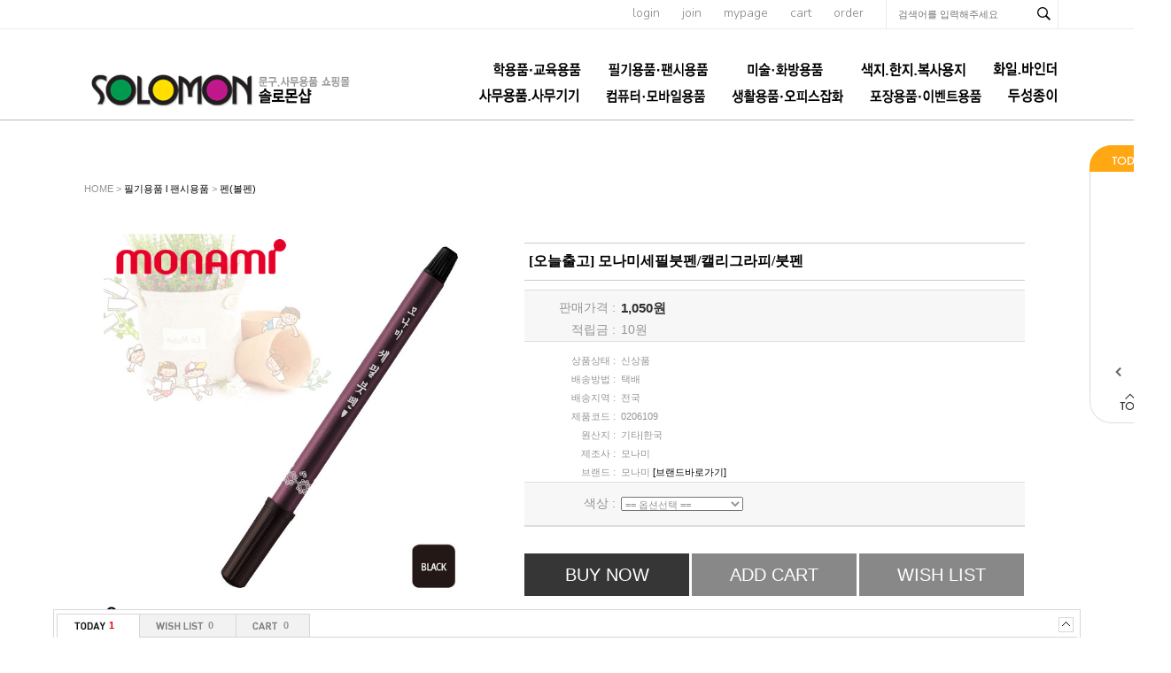

--- FILE ---
content_type: text/html; charset=euc-kr
request_url: http://thffhahstiq.godo.co.kr/shop/proc/indb.cart.tab.php
body_size: 119
content:
[{"goodsno":"9994","goodsnm":"[오늘출고] 모나미세필붓펜\/캘리그라피\/붓펜","img":"1753148735388s0.jpg","price":"1050"}]